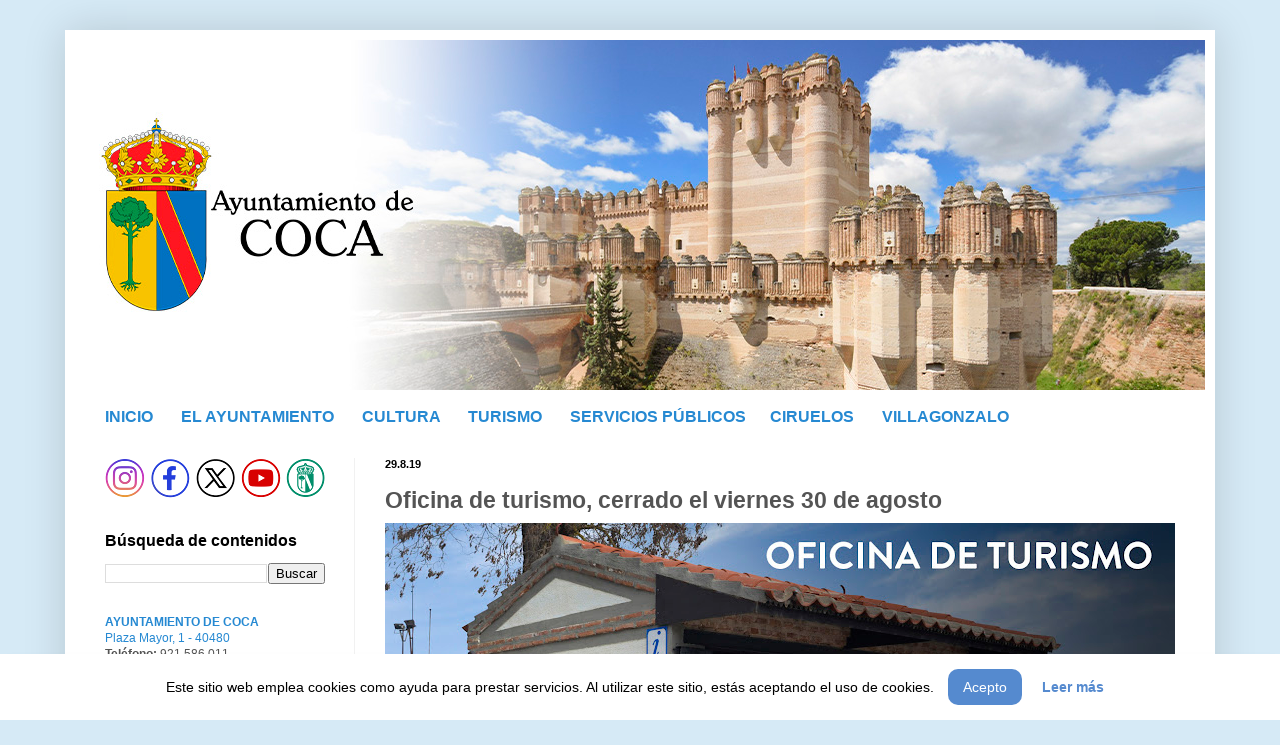

--- FILE ---
content_type: text/html; charset=UTF-8
request_url: https://www.ayuntamientodecoca.com/2019/08/oficina-de-turismo-cerrado-el-viernes.html
body_size: 13891
content:
<!DOCTYPE html>
<html class='v2' dir='ltr' xmlns='http://www.w3.org/1999/xhtml' xmlns:b='http://www.google.com/2005/gml/b' xmlns:data='http://www.google.com/2005/gml/data' xmlns:expr='http://www.google.com/2005/gml/expr'>
<head>
<link href='https://www.blogger.com/static/v1/widgets/4128112664-css_bundle_v2.css' rel='stylesheet' type='text/css'/>
<meta content='width=1100' name='viewport'/>
<meta content='text/html; charset=UTF-8' http-equiv='Content-Type'/>
<meta content='blogger' name='generator'/>
<link href='https://www.ayuntamientodecoca.com/favicon.ico' rel='icon' type='image/x-icon'/>
<link href='https://www.ayuntamientodecoca.com/2019/08/oficina-de-turismo-cerrado-el-viernes.html' rel='canonical'/>
<!--Can't find substitution for tag [blog.ieCssRetrofitLinks]-->
<link href='https://blogger.googleusercontent.com/img/b/R29vZ2xl/AVvXsEiyqIEZL48Lbr8I_e9u44eCLqSRvdMiURwddEdC6iEuVP2zjWIVxkTFfQ0Y5-uM4_KI8ZyvFdvZh7PkJCVFY-VMoK0Y-ChCFF_1m-KHBGesscrmUaDzQchASEnZ1VcLVmdMh4WIWCjy4xs/s790/Ofi+Turismo+30082019.jpg' rel='image_src'/>
<meta content='https://www.ayuntamientodecoca.com/2019/08/oficina-de-turismo-cerrado-el-viernes.html' property='og:url'/>
<meta content='Oficina de turismo, cerrado el viernes 30 de agosto' property='og:title'/>
<meta content='    El viernes 30 de agosto , permanecerá cerrada la oficina de turismo  por asuntos personales.  Disculpen las molestias.  ' property='og:description'/>
<meta content='https://blogger.googleusercontent.com/img/b/R29vZ2xl/AVvXsEiyqIEZL48Lbr8I_e9u44eCLqSRvdMiURwddEdC6iEuVP2zjWIVxkTFfQ0Y5-uM4_KI8ZyvFdvZh7PkJCVFY-VMoK0Y-ChCFF_1m-KHBGesscrmUaDzQchASEnZ1VcLVmdMh4WIWCjy4xs/w1200-h630-p-k-no-nu/Ofi+Turismo+30082019.jpg' property='og:image'/>
<title>Página de información general y actividades culturales: Oficina de turismo, cerrado el viernes 30 de agosto</title>
<style id='page-skin-1' type='text/css'><!--
/*
-----------------------------------------------
Blogger Template Style
Name:     Simple
Designer: Josh Peterson
URL:      www.noaesthetic.com
----------------------------------------------- */
/* Variable definitions
====================
<Variable name="keycolor" description="Main Color" type="color" default="#66bbdd"/>
<Group description="Page Text" selector="body">
<Variable name="body.font" description="Font" type="font"
default="normal normal 12px Arial, Tahoma, Helvetica, FreeSans, sans-serif"/>
<Variable name="body.text.color" description="Text Color" type="color" default="#222222"/>
</Group>
<Group description="Backgrounds" selector=".body-fauxcolumns-outer">
<Variable name="body.background.color" description="Outer Background" type="color" default="#66bbdd"/>
<Variable name="content.background.color" description="Main Background" type="color" default="#ffffff"/>
<Variable name="header.background.color" description="Header Background" type="color" default="transparent"/>
</Group>
<Group description="Links" selector=".main-outer">
<Variable name="link.color" description="Link Color" type="color" default="#2288bb"/>
<Variable name="link.visited.color" description="Visited Color" type="color" default="#888888"/>
<Variable name="link.hover.color" description="Hover Color" type="color" default="#33aaff"/>
</Group>
<Group description="Blog Title" selector=".header h1">
<Variable name="header.font" description="Font" type="font"
default="normal normal 60px Arial, Tahoma, Helvetica, FreeSans, sans-serif"/>
<Variable name="header.text.color" description="Title Color" type="color" default="#3399bb" />
</Group>
<Group description="Blog Description" selector=".header .description">
<Variable name="description.text.color" description="Description Color" type="color"
default="#777777" />
</Group>
<Group description="Tabs Text" selector=".tabs-inner .widget li a">
<Variable name="tabs.font" description="Font" type="font"
default="normal normal 14px Arial, Tahoma, Helvetica, FreeSans, sans-serif"/>
<Variable name="tabs.text.color" description="Text Color" type="color" default="#999999"/>
<Variable name="tabs.selected.text.color" description="Selected Color" type="color" default="#000000"/>
</Group>
<Group description="Tabs Background" selector=".tabs-outer .PageList">
<Variable name="tabs.background.color" description="Background Color" type="color" default="#f5f5f5"/>
<Variable name="tabs.selected.background.color" description="Selected Color" type="color" default="#eeeeee"/>
</Group>
<Group description="Post Title" selector="h3.post-title, .comments h4">
<Variable name="post.title.font" description="Font" type="font"
default="normal normal 22px Arial, Tahoma, Helvetica, FreeSans, sans-serif"/>
</Group>
<Group description="Date Header" selector=".date-header">
<Variable name="date.header.color" description="Text Color" type="color"
default="#545454"/>
<Variable name="date.header.background.color" description="Background Color" type="color"
default="transparent"/>
<Variable name="date.header.font" description="Text Font" type="font"
default="normal bold 11px Arial, Tahoma, Helvetica, FreeSans, sans-serif"/>
<Variable name="date.header.padding" description="Date Header Padding" type="string" default="inherit"/>
<Variable name="date.header.letterspacing" description="Date Header Letter Spacing" type="string" default="inherit"/>
<Variable name="date.header.margin" description="Date Header Margin" type="string" default="inherit"/>
</Group>
<Group description="Post Footer" selector=".post-footer">
<Variable name="post.footer.text.color" description="Text Color" type="color" default="#666666"/>
<Variable name="post.footer.background.color" description="Background Color" type="color"
default="#f9f9f9"/>
<Variable name="post.footer.border.color" description="Shadow Color" type="color" default="#eeeeee"/>
</Group>
<Group description="Gadgets" selector="h2">
<Variable name="widget.title.font" description="Title Font" type="font"
default="normal bold 11px Arial, Tahoma, Helvetica, FreeSans, sans-serif"/>
<Variable name="widget.title.text.color" description="Title Color" type="color" default="#000000"/>
<Variable name="widget.alternate.text.color" description="Alternate Color" type="color" default="#999999"/>
</Group>
<Group description="Images" selector=".main-inner">
<Variable name="image.background.color" description="Background Color" type="color" default="#ffffff"/>
<Variable name="image.border.color" description="Border Color" type="color" default="#eeeeee"/>
<Variable name="image.text.color" description="Caption Text Color" type="color" default="#545454"/>
</Group>
<Group description="Accents" selector=".content-inner">
<Variable name="body.rule.color" description="Separator Line Color" type="color" default="#eeeeee"/>
<Variable name="tabs.border.color" description="Tabs Border Color" type="color" default="#f1f1f1"/>
</Group>
<Variable name="body.background" description="Body Background" type="background"
color="#d6eaf6" default="$(color) none repeat scroll top left"/>
<Variable name="body.background.override" description="Body Background Override" type="string" default=""/>
<Variable name="body.background.gradient.cap" description="Body Gradient Cap" type="url"
default="url(//www.blogblog.com/1kt/simple/gradients_light.png)"/>
<Variable name="body.background.gradient.tile" description="Body Gradient Tile" type="url"
default="url(//www.blogblog.com/1kt/simple/body_gradient_tile_light.png)"/>
<Variable name="content.background.color.selector" description="Content Background Color Selector" type="string" default=".content-inner"/>
<Variable name="content.padding" description="Content Padding" type="length" default="10px" min="0" max="100px"/>
<Variable name="content.padding.horizontal" description="Content Horizontal Padding" type="length" default="10px" min="0" max="100px"/>
<Variable name="content.shadow.spread" description="Content Shadow Spread" type="length" default="40px" min="0" max="100px"/>
<Variable name="content.shadow.spread.webkit" description="Content Shadow Spread (WebKit)" type="length" default="5px" min="0" max="100px"/>
<Variable name="content.shadow.spread.ie" description="Content Shadow Spread (IE)" type="length" default="10px" min="0" max="100px"/>
<Variable name="main.border.width" description="Main Border Width" type="length" default="0" min="0" max="10px"/>
<Variable name="header.background.gradient" description="Header Gradient" type="url" default="none"/>
<Variable name="header.shadow.offset.left" description="Header Shadow Offset Left" type="length" default="-1px" min="-50px" max="50px"/>
<Variable name="header.shadow.offset.top" description="Header Shadow Offset Top" type="length" default="-1px" min="-50px" max="50px"/>
<Variable name="header.shadow.spread" description="Header Shadow Spread" type="length" default="1px" min="0" max="100px"/>
<Variable name="header.padding" description="Header Padding" type="length" default="30px" min="0" max="100px"/>
<Variable name="header.border.size" description="Header Border Size" type="length" default="1px" min="0" max="10px"/>
<Variable name="header.bottom.border.size" description="Header Bottom Border Size" type="length" default="0" min="0" max="10px"/>
<Variable name="header.border.horizontalsize" description="Header Horizontal Border Size" type="length" default="0" min="0" max="10px"/>
<Variable name="description.text.size" description="Description Text Size" type="string" default="140%"/>
<Variable name="tabs.margin.top" description="Tabs Margin Top" type="length" default="0" min="0" max="100px"/>
<Variable name="tabs.margin.side" description="Tabs Side Margin" type="length" default="30px" min="0" max="100px"/>
<Variable name="tabs.background.gradient" description="Tabs Background Gradient" type="url"
default="url(//www.blogblog.com/1kt/simple/gradients_light.png)"/>
<Variable name="tabs.border.width" description="Tabs Border Width" type="length" default="1px" min="0" max="10px"/>
<Variable name="tabs.bevel.border.width" description="Tabs Bevel Border Width" type="length" default="1px" min="0" max="10px"/>
<Variable name="post.margin.bottom" description="Post Bottom Margin" type="length" default="25px" min="0" max="100px"/>
<Variable name="image.border.small.size" description="Image Border Small Size" type="length" default="2px" min="0" max="10px"/>
<Variable name="image.border.large.size" description="Image Border Large Size" type="length" default="5px" min="0" max="10px"/>
<Variable name="page.width.selector" description="Page Width Selector" type="string" default=".region-inner"/>
<Variable name="page.width" description="Page Width" type="string" default="auto"/>
<Variable name="main.section.margin" description="Main Section Margin" type="length" default="15px" min="0" max="100px"/>
<Variable name="main.padding" description="Main Padding" type="length" default="15px" min="0" max="100px"/>
<Variable name="main.padding.top" description="Main Padding Top" type="length" default="30px" min="0" max="100px"/>
<Variable name="main.padding.bottom" description="Main Padding Bottom" type="length" default="30px" min="0" max="100px"/>
<Variable name="paging.background"
color="#ffffff"
description="Background of blog paging area" type="background"
default="transparent none no-repeat scroll top center"/>
<Variable name="footer.bevel" description="Bevel border length of footer" type="length" default="0" min="0" max="10px"/>
<Variable name="mobile.background.overlay" description="Mobile Background Overlay" type="string"
default="transparent none repeat scroll top left"/>
<Variable name="mobile.background.size" description="Mobile Background Size" type="string" default="auto"/>
<Variable name="mobile.button.color" description="Mobile Button Color" type="color" default="#ffffff" />
<Variable name="startSide" description="Side where text starts in blog language" type="automatic" default="left"/>
<Variable name="endSide" description="Side where text ends in blog language" type="automatic" default="right"/>
*/
/* Content
----------------------------------------------- */
body {
font: normal normal 12px Arial, Tahoma, Helvetica, FreeSans, sans-serif;
color: #545454;
background: #d6eaf6 none no-repeat scroll center center;
padding: 0 40px 40px 40px;
}
html body .region-inner {
min-width: 0;
max-width: 100%;
width: auto;
}
h2 {
font-size: 22px;
}
a:link {
text-decoration:none;
color: #2689d2;
}
a:visited {
text-decoration:none;
color: #2689d2;
}
a:hover {
text-decoration:underline;
color: #D52C1F;
}
.body-fauxcolumn-outer .fauxcolumn-inner {
background: transparent none repeat scroll top left;
_background-image: none;
}
.body-fauxcolumn-outer .cap-top {
position: absolute;
z-index: 1;
height: 400px;
width: 100%;
background: #d6eaf6 none no-repeat scroll center center;
}
.body-fauxcolumn-outer .cap-top .cap-left {
width: 100%;
background: transparent none repeat-x scroll top left;
_background-image: none;
}
.content-outer {
-moz-box-shadow: 0 0 40px rgba(0, 0, 0, .15);
-webkit-box-shadow: 0 0 5px rgba(0, 0, 0, .15);
-goog-ms-box-shadow: 0 0 10px #333333;
box-shadow: 0 0 40px rgba(0, 0, 0, .15);
margin-bottom: 1px;
}
.content-inner {
padding: 10px 10px;
}
.content-inner {
background-color: #ffffff;
}
/* Header
----------------------------------------------- */
.header-outer {
background: rgba(83,83,83,0) url(//www.blogblog.com/1kt/simple/gradients_light.png) repeat-x scroll 0 -400px;
_background-image: none;
}
.Header h1 {
font: normal normal 48px Arial, Tahoma, Helvetica, FreeSans, sans-serif;
color: #3c9aca;
text-shadow: 1px 2px 3px rgba(0, 0, 0, .2);
}
.Header h1 a {
color: #3c9aca;
}
.Header .description {
font-size: 140%;
color: #838383;
}
.header-inner .Header .titlewrapper {
padding: 22px 30px;
}
.header-inner .Header .descriptionwrapper {
padding: 0 30px;
}
/* Tabs
----------------------------------------------- */
.tabs-inner .section:first-child {
border-top: 0 solid #ebebeb;
}
.tabs-inner .section:first-child ul {
margin-top: -0;
border-top: 0 solid #ebebeb;
border-left: 0 solid #ebebeb;
border-right: 0 solid #ebebeb;
}
.tabs-inner .widget ul {
background: #f8f8f8 none repeat-x scroll 0 -800px;
_background-image: none;
border-bottom: 1px solid #ebebeb;
margin-top: 0;
margin-left: -30px;
margin-right: -30px;
}
.tabs-inner .widget li a {
display: inline-block;
padding: .6em 1em;
font: normal normal 16px Arial, Tahoma, Helvetica, FreeSans, sans-serif;
color: #a1a1a1;
border-left: 1px solid #ffffff;
border-right: 1px solid #ebebeb;
}
.tabs-inner .widget li:first-child a {
border-left: none;
}
.tabs-inner .widget li.selected a, .tabs-inner .widget li a:hover {
color: #000000;
background-color: #f1f1f1;
text-decoration: none;
}
/* Columns
----------------------------------------------- */
.main-outer {
border-top: 0 solid #f1f1f1;
}
.fauxcolumn-left-outer .fauxcolumn-inner {
border-right: 1px solid #f1f1f1;
}
.fauxcolumn-right-outer .fauxcolumn-inner {
border-left: 1px solid #f1f1f1;
}
/* Headings
----------------------------------------------- */
div.widget > h2,
div.widget h2.title {
margin: 0 0 0.8em 0;
font: normal bold 16px Arial, Tahoma, Helvetica, FreeSans, sans-serif;
color: #000000;
}
/* Widgets
----------------------------------------------- */
.widget .zippy {
color: #a1a1a1;
text-shadow: 2px 2px 1px rgba(0, 0, 0, .1);
}
.widget .popular-posts ul {
list-style: none;
}
/* Posts
----------------------------------------------- */
h2.date-header {
font: normal bold 11px Arial, Tahoma, Helvetica, FreeSans, sans-serif;
}
.date-header span {
background-color: rgba(83,83,83,0);
color: #000000;
padding: inherit;
letter-spacing: inherit;
margin: inherit;
}
.main-inner {
padding-top: 30px;
padding-bottom: 30px;
}
.main-inner .column-center-inner {
padding: 0 15px;
}
.main-inner .column-center-inner .section {
margin: 0 15px;
}
.post {
margin: 0 0 25px 0;
}
h3.post-title, .comments h4 {
font: normal bold 23px Arial, Tahoma, Helvetica, FreeSans, sans-serif;
margin: .75em 0 0;
}
.post-body {
font-size: 110%;
line-height: 1.4;
position: relative;
}
.post-body img, .post-body .tr-caption-container {
padding: 0(image.border.large.size);
}
.post-body .tr-caption-container {
color: #000000;
}
.post-body .tr-caption-container img {
padding: 0;
background: transparent;
border: none;
-moz-box-shadow: 0 0 0 rgba(0, 0, 0, .1);
-webkit-box-shadow: 0 0 0 rgba(0, 0, 0, .1);
box-shadow: 0 0 0 rgba(0, 0, 0, .1);
}
.post-header {
margin: 0 0 0.8em;
line-height: 1.6;
font-size: 90%;
}
.post-footer {
margin: 10px -2px 0;
padding: 1px 0px;
color: #767676;
background-color: #ffffff;
border-bottom: 1px solid #d6eaf6;
line-height: 1.6;
font-size: 90%;
}
#comments .comment-author {
padding-top: 1.5em;
border-top: 1px solid #f1f1f1;
background-position: 0 1.5em;
}
#comments .comment-author:first-child {
padding-top: 0;
border-top: none;
}
.avatar-image-container {
margin: .2em 0 0;
}
#comments .avatar-image-container img {
border: 1px solid #f1f1f1;
}
/* Comments
----------------------------------------------- */
.comments .comments-content .icon.blog-author {
background-repeat: no-repeat;
background-image: url([data-uri]);
}
.comments .comments-content .loadmore a {
border-top: 1px solid #a1a1a1;
border-bottom: 1px solid #a1a1a1;
}
.comments .comment-thread.inline-thread {
background-color: #ffffff;
}
.comments .continue {
border-top: 2px solid #a1a1a1;
}
/* Accents
---------------------------------------------- */
.section-columns td.columns-cell {
border-left: 1px solid #f1f1f1;
}
.blog-pager {
background: transparent none no-repeat scroll top center;
}
.blog-pager-older-link, .home-link,
.blog-pager-newer-link {
background-color: #ffffff;
padding: 5px;
}
.footer-outer {
border-top: 0 dashed #bbbbbb;
}
/* Mobile
----------------------------------------------- */
body.mobile  {
background-size: auto;
}
.mobile .body-fauxcolumn-outer {
background: transparent none repeat scroll top left;
}
.mobile .body-fauxcolumn-outer .cap-top {
background-size: 100% auto;
}
.mobile .content-outer {
-webkit-box-shadow: 0 0 3px rgba(0, 0, 0, .15);
box-shadow: 0 0 3px rgba(0, 0, 0, .15);
}
body.mobile .AdSense {
margin: 0 -40px;
}
.mobile .tabs-inner .widget ul {
margin-left: 0;
margin-right: 0;
}
.mobile .post {
margin: 0;
}
.mobile .main-inner .column-center-inner .section {
margin: 0;
}
.mobile .date-header span {
padding: 0.1em 10px;
margin: 0 -10px;
}
.mobile h3.post-title {
margin: 0;
}
.mobile .blog-pager {
background: transparent none no-repeat scroll top center;
}
.mobile .footer-outer {
border-top: none;
}
.mobile .main-inner, .mobile .footer-inner {
background-color: #ffffff;
}
.mobile-index-contents {
color: #545454;
}
.mobile-link-button {
background-color: #2689d2;
}
.mobile-link-button a:link, .mobile-link-button a:visited {
color: #ffffff;
}
.mobile .tabs-inner .section:first-child {
border-top: none;
}
.mobile .tabs-inner .PageList .widget-content {
background-color: #f1f1f1;
color: #000000;
border-top: 1px solid #ebebeb;
border-bottom: 1px solid #ebebeb;
}
.mobile .tabs-inner .PageList .widget-content .pagelist-arrow {
border-left: 1px solid #ebebeb;
}
/* ESTILOS DEL AVISO DE COOKIES */
:root{
--color-fondo-aviso: #fff;                /* Color de fondo del aviso de cookies */
--color-del-parrafo: #000;                /* Color del texto del aviso de cookies */
--tamano-parrafo: 14px;                   /* Tamaño de fuente del texto del aviso de cookies */
--color-boton-aceptar: #558ACF;          /* Color de fondo del botón "Acepto" en el aviso de cookies */
--color-texto-boton-aceptar: #fff;       /* Color del texto del botón "Acepto" en el aviso de cookies */
--color-texto-leer-mas: #558ACF;         /* Color del texto del enlace "Leer más" en el aviso de cookies */
}
.cookie-container{position:fixed;bottom:-100%;left:0;right:0;z-index:999999999999999;transition:400ms;background:var(--color-fondo-aviso);padding:15px;box-shadow:1px 7px 14px -5px rgba(0,0,0,.15);text-align:center;font-size:var(--tamano-parrafo)}
.cookie-content{color:var(--color-del-parrafo)}
.cookie-container.active{bottom:0}
.cookie-content .buttons{display:inline-flex;align-items:center;justify-content:center}
.cookie-content .buttons button{padding:10px 15px;border:none;outline:0;color:var(--color-texto-boton-aceptar);font-size:14px;font-weight:500;border-radius:10px;background:var(--color-boton-aceptar);cursor:pointer;transition:all .3s ease}
.cookie-content .buttons button:hover{transform:scale(0.97)}
.buttons .item{margin:0 10px}
.cookie-content .buttons a{color:var(--color-texto-leer-mas);font-weight:700}
/* FIN ESTILOS DEL AVISO DE COOKIES */

--></style>
<style id='template-skin-1' type='text/css'><!--
body {
min-width: 1150px;
}
.content-outer, .content-fauxcolumn-outer, .region-inner {
min-width: 1150px;
max-width: 1150px;
_width: 1150px;
}
.main-inner .columns {
padding-left: 280px;
padding-right: 0px;
}
.main-inner .fauxcolumn-center-outer {
left: 280px;
right: 0px;
/* IE6 does not respect left and right together */
_width: expression(this.parentNode.offsetWidth -
parseInt("280px") -
parseInt("0px") + 'px');
}
.main-inner .fauxcolumn-left-outer {
width: 280px;
}
.main-inner .fauxcolumn-right-outer {
width: 0px;
}
.main-inner .column-left-outer {
width: 280px;
right: 100%;
margin-left: -280px;
}
.main-inner .column-right-outer {
width: 0px;
margin-right: -0px;
}
#layout {
min-width: 0;
}
#layout .content-outer {
min-width: 0;
width: 800px;
}
#layout .region-inner {
min-width: 0;
width: auto;
}
--></style>
<script>cookieChoices = {};</script>
<link href='https://www.blogger.com/dyn-css/authorization.css?targetBlogID=127750437295866298&amp;zx=f89a20ee-8b2d-4969-9229-6db644ed1ca2' media='none' onload='if(media!=&#39;all&#39;)media=&#39;all&#39;' rel='stylesheet'/><noscript><link href='https://www.blogger.com/dyn-css/authorization.css?targetBlogID=127750437295866298&amp;zx=f89a20ee-8b2d-4969-9229-6db644ed1ca2' rel='stylesheet'/></noscript>
<meta name='google-adsense-platform-account' content='ca-host-pub-1556223355139109'/>
<meta name='google-adsense-platform-domain' content='blogspot.com'/>

<link rel="stylesheet" href="https://fonts.googleapis.com/css2?display=swap&family=Bebas+Neue&family=Francois+One"></head>
<body class='loading'>
<div class='cookie-container'>
<div class='cookie-content'>
Este sitio web emplea cookies como ayuda para prestar servicios. Al utilizar este sitio, estás aceptando el uso de cookies.
<div class='buttons'>
<button class='item'>Acepto</button>
<a class='item' href='https://www.ayuntamientodecoca.com/2016/01/politica-de-cookies.html'>Leer más</a>
</div>
</div>
</div>
<div class='navbar no-items section' id='navbar' name='Barra de navegación'>
</div>
<div class='body-fauxcolumns'>
<div class='fauxcolumn-outer body-fauxcolumn-outer'>
<div class='cap-top'>
<div class='cap-left'></div>
<div class='cap-right'></div>
</div>
<div class='fauxborder-left'>
<div class='fauxborder-right'></div>
<div class='fauxcolumn-inner'>
</div>
</div>
<div class='cap-bottom'>
<div class='cap-left'></div>
<div class='cap-right'></div>
</div>
</div>
</div>
<div class='content'>
<div class='content-fauxcolumns'>
<div class='fauxcolumn-outer content-fauxcolumn-outer'>
<div class='cap-top'>
<div class='cap-left'></div>
<div class='cap-right'></div>
</div>
<div class='fauxborder-left'>
<div class='fauxborder-right'></div>
<div class='fauxcolumn-inner'>
</div>
</div>
<div class='cap-bottom'>
<div class='cap-left'></div>
<div class='cap-right'></div>
</div>
</div>
</div>
<div class='content-outer'>
<div class='content-cap-top cap-top'>
<div class='cap-left'></div>
<div class='cap-right'></div>
</div>
<div class='fauxborder-left content-fauxborder-left'>
<div class='fauxborder-right content-fauxborder-right'></div>
<div class='content-inner'>
<header>
<div class='header-outer'>
<div class='header-cap-top cap-top'>
<div class='cap-left'></div>
<div class='cap-right'></div>
</div>
<div class='fauxborder-left header-fauxborder-left'>
<div class='fauxborder-right header-fauxborder-right'></div>
<div class='region-inner header-inner'>
<div class='header section' id='header' name='Cabecera'><div class='widget Header' data-version='1' id='Header1'>
<div id='header-inner'>
<a href='https://www.ayuntamientodecoca.com/' style='display: block'>
<img alt='Página de información general y actividades culturales' height='350px; ' id='Header1_headerimg' src='https://blogger.googleusercontent.com/img/a/AVvXsEgwKiFTARjyyxyr69poudp6YQsyA_QQjaqSGek_Xnn0AfINp1ofxL5GRmajrPLggFp0ygWrMheh8A5_Idpt-ShyhP5sfE7nETLMCMRziUJAA87cl3OAluR7qoaYtiH7wOwrVsPowLK_pcPxXkUWMKcPeBfnuQ5ICJ1IS_-f4XXBrOop1x0llalZ7oZ6-Hs=s1130' style='display: block' width='1130px; '/>
</a>
</div>
</div></div>
</div>
</div>
<div class='header-cap-bottom cap-bottom'>
<div class='cap-left'></div>
<div class='cap-right'></div>
</div>
</div>
</header>
<div class='tabs-outer'>
<div class='tabs-cap-top cap-top'>
<div class='cap-left'></div>
<div class='cap-right'></div>
</div>
<div class='fauxborder-left tabs-fauxborder-left'>
<div class='fauxborder-right tabs-fauxborder-right'></div>
<div class='region-inner tabs-inner'>
<div class='tabs section' id='crosscol' name='Multicolumnas'><div class='widget HTML' data-version='1' id='HTML1'>
<div class='widget-content'>
<div style="text-align: left;">
<b><br /></b>
<b><a href="http://www.ayuntamientodecoca.com/" style="font-family: &quot;helvetica neue&quot;, arial, helvetica, sans-serif; font-size: 16px;">INICIO</a><span face="&quot;helvetica neue&quot; , &quot;arial&quot; , &quot;helvetica&quot; , sans-serif" style="font-size: 16px;">&nbsp; &nbsp; &nbsp; &nbsp;<a href="http://www.ayuntamientodecoca.com/p/el-ayuntamiento-de-coca.html">EL AYUNTAMIENTO</a>&nbsp; &nbsp; &nbsp; &nbsp;<a href="http://www.ayuntamientodecoca.com/p/educacion-y-cultura.html">CULTURA</a>&nbsp; &nbsp; &nbsp; &nbsp;<a href="http://www.ayuntamientodecoca.com/p/el-turismo-en-coca.html">TURISMO</a>&nbsp; &nbsp; &nbsp; &nbsp;</span><a href="http://www.ayuntamientodecoca.com/p/servicios-publicos.html" style="font-family: &quot;helvetica neue&quot;, arial, helvetica, sans-serif; font-size: 16px;">SERVICIOS PÚBLICOS</a><span face="&quot;helvetica neue&quot; , &quot;arial&quot; , &quot;helvetica&quot; , sans-serif" style="font-size: 16px;">&nbsp; &nbsp; &nbsp;&nbsp;<a href="http://www.ayuntamientodecoca.com/p/ciruelos-de-coca.html">CIRUELOS</a> &nbsp; &nbsp; &nbsp; <a href="http://www.ayuntamientodecoca.com/p/villagonzalo-de-coca.html">VILLAGONZALO</a></span></b></div>
<span face="&quot;helvetica neue&quot; , &quot;arial&quot; , &quot;helvetica&quot; , sans-serif" style="font-size: large;">
</span>
</div>
<div class='clear'></div>
</div></div>
<div class='tabs no-items section' id='crosscol-overflow' name='Cross-Column 2'></div>
</div>
</div>
<div class='tabs-cap-bottom cap-bottom'>
<div class='cap-left'></div>
<div class='cap-right'></div>
</div>
</div>
<div class='main-outer'>
<div class='main-cap-top cap-top'>
<div class='cap-left'></div>
<div class='cap-right'></div>
</div>
<div class='fauxborder-left main-fauxborder-left'>
<div class='fauxborder-right main-fauxborder-right'></div>
<div class='region-inner main-inner'>
<div class='columns fauxcolumns'>
<div class='fauxcolumn-outer fauxcolumn-center-outer'>
<div class='cap-top'>
<div class='cap-left'></div>
<div class='cap-right'></div>
</div>
<div class='fauxborder-left'>
<div class='fauxborder-right'></div>
<div class='fauxcolumn-inner'>
</div>
</div>
<div class='cap-bottom'>
<div class='cap-left'></div>
<div class='cap-right'></div>
</div>
</div>
<div class='fauxcolumn-outer fauxcolumn-left-outer'>
<div class='cap-top'>
<div class='cap-left'></div>
<div class='cap-right'></div>
</div>
<div class='fauxborder-left'>
<div class='fauxborder-right'></div>
<div class='fauxcolumn-inner'>
</div>
</div>
<div class='cap-bottom'>
<div class='cap-left'></div>
<div class='cap-right'></div>
</div>
</div>
<div class='fauxcolumn-outer fauxcolumn-right-outer'>
<div class='cap-top'>
<div class='cap-left'></div>
<div class='cap-right'></div>
</div>
<div class='fauxborder-left'>
<div class='fauxborder-right'></div>
<div class='fauxcolumn-inner'>
</div>
</div>
<div class='cap-bottom'>
<div class='cap-left'></div>
<div class='cap-right'></div>
</div>
</div>
<!-- corrects IE6 width calculation -->
<div class='columns-inner'>
<div class='column-center-outer'>
<div class='column-center-inner'>
<div class='main section' id='main' name='Principal'><div class='widget Blog' data-version='1' id='Blog1'>
<div class='blog-posts hfeed'>

          <div class="date-outer">
        
<h2 class='date-header'><span>29.8.19</span></h2>

          <div class="date-posts">
        
<div class='post-outer'>
<div class='post hentry' itemprop='blogPost' itemscope='itemscope' itemtype='http://schema.org/BlogPosting'>
<meta content='https://blogger.googleusercontent.com/img/b/R29vZ2xl/AVvXsEiyqIEZL48Lbr8I_e9u44eCLqSRvdMiURwddEdC6iEuVP2zjWIVxkTFfQ0Y5-uM4_KI8ZyvFdvZh7PkJCVFY-VMoK0Y-ChCFF_1m-KHBGesscrmUaDzQchASEnZ1VcLVmdMh4WIWCjy4xs/s790/Ofi+Turismo+30082019.jpg' itemprop='image_url'/>
<meta content='127750437295866298' itemprop='blogId'/>
<meta content='5095345237481649748' itemprop='postId'/>
<a name='5095345237481649748'></a>
<h3 class='post-title entry-title' itemprop='name'>
Oficina de turismo, cerrado el viernes 30 de agosto
</h3>
<div class='post-header'>
<div class='post-header-line-1'></div>
</div>
<div class='post-body entry-content' id='post-body-5095345237481649748' itemprop='description articleBody'>
<div style="text-align: justify;">
<a href="https://blogger.googleusercontent.com/img/b/R29vZ2xl/AVvXsEiyqIEZL48Lbr8I_e9u44eCLqSRvdMiURwddEdC6iEuVP2zjWIVxkTFfQ0Y5-uM4_KI8ZyvFdvZh7PkJCVFY-VMoK0Y-ChCFF_1m-KHBGesscrmUaDzQchASEnZ1VcLVmdMh4WIWCjy4xs/s1600/Ofi+Turismo+30082019.jpg" imageanchor="1"><img border="0" src="https://blogger.googleusercontent.com/img/b/R29vZ2xl/AVvXsEiyqIEZL48Lbr8I_e9u44eCLqSRvdMiURwddEdC6iEuVP2zjWIVxkTFfQ0Y5-uM4_KI8ZyvFdvZh7PkJCVFY-VMoK0Y-ChCFF_1m-KHBGesscrmUaDzQchASEnZ1VcLVmdMh4WIWCjy4xs/s790/Ofi+Turismo+30082019.jpg" /></a></div>
<div style="text-align: justify;">
<br />
El viernes <b>30 de agosto</b>, permanecerá <b>cerrada la oficina de turismo</b> por asuntos personales.<br />
Disculpen las molestias.</div>
<div style='clear: both;'></div>
</div>
<div class='post-footer'>
<div class='post-footer-line post-footer-line-1'><span class='post-timestamp'>
</span>
<span class='post-icons'>
<span class='item-control blog-admin pid-3083780'>
<a href='https://www.blogger.com/post-edit.g?blogID=127750437295866298&postID=5095345237481649748&from=pencil' title='Editar entrada'>
<img alt='' class='icon-action' height='18' src='https://resources.blogblog.com/img/icon18_edit_allbkg.gif' width='18'/>
</a>
</span>
</span>
</div>
<div class='post-footer-line post-footer-line-2'><span class='post-labels'>
Etiquetas:
<a href='https://www.ayuntamientodecoca.com/search/label/Informaci%C3%B3n' rel='tag'>Información</a>,
<a href='https://www.ayuntamientodecoca.com/search/label/Turismo' rel='tag'>Turismo</a>
</span>
</div>
<div class='post-footer-line post-footer-line-3'></div>
</div>
</div>
<div class='comments' id='comments'>
<a name='comments'></a>
</div>
</div>

        </div></div>
      
</div>
<div class='blog-pager' id='blog-pager'>
<span id='blog-pager-newer-link'>
<a class='blog-pager-newer-link' href='https://www.ayuntamientodecoca.com/2019/08/jornadas-musicales-pedagogicas.html' id='Blog1_blog-pager-newer-link' title='Entrada más reciente'>Entrada más reciente</a>
</span>
<span id='blog-pager-older-link'>
<a class='blog-pager-older-link' href='https://www.ayuntamientodecoca.com/2019/08/talleres-medioambientales-naturaleza.html' id='Blog1_blog-pager-older-link' title='Entrada antigua'>Entrada antigua</a>
</span>
<a class='home-link' href='https://www.ayuntamientodecoca.com/'>Inicio</a>
</div>
<div class='clear'></div>
<div class='post-feeds'>
</div>
</div><div class='widget HTML' data-version='1' id='HTML7'>
<div class='widget-content'>
<div style="text-align: center;"><span style="font-size: 100%;">&#169; Ayuntamiento de Coca 2025 </span><span =""  style="font-size: 100%;color:white;">--</span><span style="font-size: 100%;">-</span><span =""  style="font-size: 100%;color:white;">--</span><span style="font-size: 100%;">       </span><a href="http://www.ayuntamientodecoca.com/2016/01/politica-de-privacidad.html" style="font-size: 100%;">Política de Privacidad</a><span style="font-size: 100%;"> </span><span =""  style="font-size: 100%;color:white;">--</span><span style="font-size: 100%;">-</span><span =""  style="font-size: 100%;color:white;">--</span><span style="font-size: 100%;"> </span><a href="http://www.ayuntamientodecoca.com/2016/01/politica-de-cookies.html" style="font-size: 100%;">Política de Cookies</a><span style="font-size: 100%;"> </span><span =""  style="font-size: 100%;color:white;">--</span><span style="font-size: 100%;">-</span><span =""  style="font-size: 100%;color:white;">--</span><span style="font-size: 100%;"> </span><a href="http://www.ayuntamientodecoca.com/2016/01/mapa-web.html" style="font-size: 100%;">Mapa web</a><span ="" style="font-size: 100%;"> </span><span =""  style="font-size: 100%;color:white;">--</span><span ="" style="font-size: 100%;">-</span><span =""  style="font-size: 100%;color:white;">--</span><span ="" style="font-size: 100%;"> <a href="mailto:ayuntamiento@coca.es">Contacto</a></span></div>
</div>
<div class='clear'></div>
</div></div>
</div>
</div>
<div class='column-left-outer'>
<div class='column-left-inner'>
<aside>
<div class='sidebar section' id='sidebar-left-1'><div class='widget HTML' data-version='1' id='HTML4'>
<div class='widget-content'>
<a href="https://www.instagram.com/turismococa/" style="margin-left: 0em; margin-right: 0em;" target="_blank"><img border="0" data-original-height="205" data-original-width="218" height="40" src="https://blogger.googleusercontent.com/img/b/R29vZ2xl/AVvXsEhMKSz3o8WhAhNHLneIq-Wl3EkUlzB-ImOJuFExDEqyMqHAbVvukY5_vrdsZGK5TtRdTLRizL0BvlH-rmoUz2kxGk_dbRGwmjlWUBvyITCyEbs7gSrb7kWivhWTclyFF3pJHHmwpE4uPPpyBiY0e0nPk4RpT4YBXszxh4arr2Pl5unguveE4sqDjRbhACc/w43-h40/INSTAGRAM.png" width="43" /></a><a href="https://www.facebook.com/ayuntamientodecoca" style="margin-left: 0em; margin-right: 0em;" target="_blank"><img border="0" data-original-height="205" data-original-width="232" height="40" src="https://blogger.googleusercontent.com/img/b/R29vZ2xl/AVvXsEhb9zgyipjcJfMuyrui4tB1PGdmnI5sNlm1zOLdCfnWyy170XOhvHXlNccsBXP2zIORQyiG19Vw9U6o1MeGUTigsm7dCuigBKqdXNqo3OuvH0ElKjw6v95mwhV5PlNJg7pjSCd2WvB9GZ3JcXE96Jc9v1GVBftXryGVaLH7mEXRlsT5twr5qwhuBQ6tyb4/w45-h40/FACEBOOK.png" width="45" /></a><a href="https://x.com/AytoCoca" style="margin-left: 0em; margin-right: 0em;" target="_blank"><img border="0" data-original-height="205" data-original-width="230" height="40" src="https://blogger.googleusercontent.com/img/b/R29vZ2xl/AVvXsEgOyUQut_hMDgtQIfKp_FHcqIJ_3sf6xB12aAvMnnGV9BZKUOJKYRtO61qaXP94F7-xvRCAdKZ2tRmL4cHcBb20zx_feRsy-7AmDF4LKkBgy2d1sQYJcswN3E1DX7JUZ_jpeB-bPKqGpM8c37zgj5NSXjBhIP1t_fRdphQx2KrzsL359fUhWb0pkjwYiQw/w45-h40/X.png" width="45" /></a><a href="https://www.youtube.com/@40480AyuntamientodeCoca" style="margin-left: 0em; margin-right: 0em;" target="_blank"><img border="0" data-original-height="205" data-original-width="234" height="40" src="https://blogger.googleusercontent.com/img/b/R29vZ2xl/AVvXsEh5ZM-sXkIgXJdPUZH-EoALPrluvIsWQNfpqB4Ni-oyPITF48FJoA2i-JeEChPFaaqg1Db7wPRkZO9tidh903VqpxsL-7oTzmodYFoWJoIi3FYulKix7Q2AxPCWLYT3Q8pdCfIEq6r40pQz9bvlhBd6hulcHjYSrWT71B6nn_7ekyO8-_j_IjsVPTDte2o/w46-h40/YOUTUBE.png" width="46" /></a><a href="https://www.bandomovil.com/web.php?municipio=cauca" style="margin-left: 0em; margin-right: 0em;" target="_blank"><img border="0" data-original-height="205" data-original-width="212" height="40" src="https://blogger.googleusercontent.com/img/b/R29vZ2xl/AVvXsEjukp2uzAgKkjScmXEhd06t_4affDR9HEcUk_ui4gsf3rCAYsJo_7CM6uU2OIuwDIuRnp18qhZj8RLfuYjl_GyYLGTI8TNy_yzR2BXkpri_vivnv6t6rHD5geccFnCOLvDyixRUnu3hTf2uXjM1KT-Aa5W7c6nio1V1beng9fzo6sIBBvZk_HJgi4PL81s/w41-h40/COCA%20INFORMA.png" width="41" /></a>
</div>
<div class='clear'></div>
</div><div class='widget BlogSearch' data-version='1' id='BlogSearch1'>
<h2 class='title'>Búsqueda de contenidos</h2>
<div class='widget-content'>
<div id='BlogSearch1_form'>
<form action='https://www.ayuntamientodecoca.com/search' class='gsc-search-box' target='_top'>
<table cellpadding='0' cellspacing='0' class='gsc-search-box'>
<tbody>
<tr>
<td class='gsc-input'>
<input autocomplete='off' class='gsc-input' name='q' size='10' title='search' type='text' value=''/>
</td>
<td class='gsc-search-button'>
<input class='gsc-search-button' title='search' type='submit' value='Buscar'/>
</td>
</tr>
</tbody>
</table>
</form>
</div>
</div>
<div class='clear'></div>
</div><div class='widget HTML' data-version='1' id='HTML3'>
<div class='widget-content'>
<div><b><a href="http://www.ayuntamientodecoca.com/p/el-ayuntamiento-de-coca.html">AYUNTAMIENTO DE COCA</a></b></div><div><a href="https://goo.gl/maps/vqau7723QTL2">Plaza Mayor, 1 - 40480</a></div><div><b>Teléfono:</b> 921 586 011</div><div><b>Fax:</b> 921 586 076</div>
</div>
<div class='clear'></div>
</div><div class='widget HTML' data-version='1' id='HTML2'>
<h2 class='title'>Enlaces Destacados</h2>
<div class='widget-content'>
<span style="font-size: medium;">&#9679; <a href="http://www.ayuntamientodecoca.com/p/saludo-del-alcalde.html">Saludo del Alcalde</a></span><br />
<span style="font-size: medium;">&#9679; <a href="https://www.coca.es/normativa-municipal">Normativa Municipal</a></span><br />
<span style="font-size: medium;">&#9679; <a href="https://www.coca.es/plenos">Actas Plenos Ayuntamiento</a></span><br />
<span style="font-size: medium;">&#9679; <a href="http://www.ayuntamientodecoca.com/p/descarga-de.html">Descarga de Impresos</a></span><br />
<span style="font-size: medium;">&#9679; <a href="http://www.ayuntamientodecoca.com/p/monumentos-de-coca.html">Patrimonio Histórico</a></span><br />
<span style="font-size: medium;">&#9679; <a href="http://www.ayuntamientodecoca.com/2016/01/directorio-de-empresas-en-coca.html">Directorio de Empresas</a></span><br />
<span style="font-size: medium;">&#9679; <a href="http://www.bandomovil.com/web.php?municipio=cauca">Bando Móvil</a></span><br />
<span style="font-size: medium;">&#9679; <a href="http://www.ayuntamientodecoca.com/p/punto-limpio.html"><b><span style="color: #6aa84f;">Punto Limpio</span></b></a><br />
<br />
<span style="font-size: medium;">&#9679; <a href="http://www.ayuntamientodecoca.com/2016/01/etiquetas-modo-blog_15.html">Etiquetas</a></span></span>
</div>
<div class='clear'></div>
</div><div class='widget HTML' data-version='1' id='HTML5'>
<h2 class='title'>Trámites Online</h2>
<div class='widget-content'>
<span style="font-size: medium;">&#9679; <a href="https://sedeelectronica.dipsegovia.es/portal/entidades.do?pes_cod=-1&amp;ent_id=38&amp;" target="_blank">Portal del ciudadano</a></span><br />
<span style="font-size: medium;">&#9679; <a href="https://sedeelectronica.dipsegovia.es/portal/tablonVirtual.do?opc_id=176&amp;pes_cod=-1&amp;ent_id=38&amp;idioma=1rtal/tablonVirtual.do?opc_id=176&amp;pes_cod=-1&amp;ent_id=38&amp;idioma=1" target="_blank">Perfil del contratante</a></span><br />
<span style="font-size: medium;">&#9679; <a href="https://www.sedecatastro.gob.es/" target="_blank">Catastro</a></span><br />
<span style="font-size: medium;">&#9679; <a href="http://coca.sedelectronica.es/info.1" target="_blank">Sede Electrónica Ayto.</a></span><br />
<span style="font-size: medium;">&#9679; <a href="http://www.cert.fnmt.es/" target="_blank">Ceres</a></span><br />
<span style="font-size: medium;">&#9679; <a href="https://www.sepe.es/" target="_blank">SEPE</a></span><br />
<span style="font-size: medium;">&#9679; <a href="http://www.dipsegovia.es/oficina-virtual-tributaria" target="_blank">Oficina Virtual Tributaria</a></span><div><span style="font-size: medium;"><span style="color: #0b5394;">&#9679;&nbsp;<a href="https://portalestadistico.com/" target="_blank"><span>Portal de datos abiertos</span></a></span><br /></span><br /><span style="font-size: medium;"><b>Para sus trámites </b></span><br />
<span style="font-size: medium;"><b>&#9679; <a href="https://www.ayuntamientodecoca.com/2023/01/como-obtener-el-certificado-digital.html"><span style="color: #cc0000;">Certificado digital</span></a></b></span><div><span style="font-size: medium;"><b>&#9679; <a href="https://www.ayuntamientodecoca.com/2023/02/autofirma-instalacion-y-realizacion-de.html"><span style="color: #cc0000;">Autofirma</span></a></b></span></div></div>
</div>
<div class='clear'></div>
</div><div class='widget HTML' data-version='1' id='HTML13'>
<div class='widget-content'>
<a href="https://www.jcyl.es/" style="margin-left: 0em; margin-right: 0em;" target="_blank"><img border="0" data-original-height="333" data-original-width="333" height="71" src="https://blogger.googleusercontent.com/img/b/R29vZ2xl/AVvXsEjEFBmUPwolIja6yiDc5ainh3xDSBc1xWjbAIHoy0-3C97iQW3srDPSysk6XCwMbEueaNVimkPj78oG5reaX0bm-eRlDZ3KaFWUWT3ArsIPlIAW10SfMuISwqby6XgVE21Gs89giRvTzq_dCA7DabygaN9241j-pe80Ad4coof4sq68RUvrDRiJg6Ro-rk/w71-h71/JCyL.png" width="71" /></a>&nbsp;<a href="https://www.dipsegovia.es/" style="margin-left: 0em; margin-right: 0em;" target="_blank"><img border="0" data-original-height="333" data-original-width="333" height="71" src="https://blogger.googleusercontent.com/img/b/R29vZ2xl/AVvXsEhLRmiPBnP_fmHk0px53hXR1OIcRewA-Sq_WYC5BnB7hc6KM7i4UXsvDIKmrrH0QL-Pj7vIlpwKLKkxvkeS7fNio3k9fGwCVY4sd85meAb8NNGb4AfazYmWixSI_HWubrL2zF4GV7Njpp59rxFHQrskj9kjW94tsIkgEZGkZv7Dh88mYcl7J3o8XEYzP2A/w71-h71/DdS.png" width="71" /></a>&nbsp;<a href="https://segoviaturismo.es/prodestur" style="margin-left: 0em; margin-right: 0em;" target="_blank"><img border="0" data-original-height="333" data-original-width="333" height="71" src="https://blogger.googleusercontent.com/img/b/R29vZ2xl/AVvXsEhXGTvm8Ba0_SydxrXoqFTExoU-WR7bqDP2KYEDGZ1pqsumeZVyA69qvkPuj4LfOAf7sCZuhyVmRSk6uGsav5Oimm4Crto4DHOM4UEK489pPAnNIYoZRvYUlbClxwrGqrpe_HyYstWBt21fys1S-FYhUximlFfxQ8UQlyhcpVhpT45nwrGkWOBgc5D-SvI/w71-h71/PDT.png" width="71" /></a>
</div>
<div class='clear'></div>
</div><div class='widget HTML' data-version='1' id='HTML10'>
<h2 class='title'>Camino de Santiago</h2>
<div class='widget-content'>
<p><a href="https://www.ayuntamientodecoca.com/p/casa-del-peregrino.html" imageanchor="1" style="margin-left: 0em; margin-right: 0em; text-align: center;"><img border="0" data-original-height="43" data-original-width="220" height="43" src="https://blogger.googleusercontent.com/img/b/R29vZ2xl/AVvXsEhIVKtSj43XPH55YnoEK2Ljb8DU6F2SHsHuGnqkGaFidoMPYn_6O2mRDlJGJEvq1h5dyEGckpWgjTTJ-n22KCU2-cmwZT8rzlNUONciPd0CNnRFJa6xv22I9FkaTJml6ORZCek0DYy1oUgskLffYpFyl_nbfFCqQCtQSJ60syWtGGps0hEWREV8rwQEfns/s1600/Casa%20del%20peregrino.png" width="220" /></a></p>
</div>
<div class='clear'></div>
</div><div class='widget HTML' data-version='1' id='HTML11'>
<div class='widget-content'>
<p>&nbsp;<a href="https://goo.gl/photos/1bD7UwgThvnobKqh7" style="margin-left: 0em; margin-right: 0em; text-align: center;" target="_blank"><img border="0" data-original-height="80" data-original-width="110" height="79" src="https://blogger.googleusercontent.com/img/b/R29vZ2xl/AVvXsEiBZ21WsGhnlSODK0Zs7LTJFPu_vj-iWvk2KlDcHHE1lDynPBR9w8iHUCe_ppSYqeFlKomhzmeBggY_EYEg0EB5J0uqN2Cxa12HSl6ZAHfek6DdloAYendE4tMUIonZrmu7anORKfY5Y4o_2f_WhhFSkKkn9_gleAAWTFwRShVJDe8k50dP8x4HnsP2HEc/w108-h79/galer%C3%ADa%20fotogr%C3%A1fica.png" width="108" /></a><a href="https://www.ayuntamientodecoca.com/p/plano-urbano-casco-antiguo-de-coca-con.html" style="margin-left: 0em; margin-right: 0em; text-align: center;"><img border="0" data-original-height="80" data-original-width="110" height="79" src="https://blogger.googleusercontent.com/img/b/R29vZ2xl/AVvXsEibmiOOghpEoTC0PxkFAAcSq8Y0wq0visYf6TH5vSHiLvH_W_rmMnU2vAuhTeOeuMp7ynHNq49LfoTOIG_MilhmUNlDC04_7aWf_ClbXSfsgeNWObMe6HEtxy00Z4KfAT91cYkLyz1T_apjN5u545R0_L5wcpZfvzO82v0p6fL-21c2wqr7mIHEi-PuYNE/w108-h79/plano%20tur%C3%ADstico.png" width="108" /></a></p><p></p>
</div>
<div class='clear'></div>
</div><div class='widget HTML' data-version='1' id='HTML12'>
<h2 class='title'>Dónde</h2>
<div class='widget-content'>
<a href="http://www.ayuntamientodecoca.com/2016/01/donde-comer.html"><img border="0" src="https://blogger.googleusercontent.com/img/b/R29vZ2xl/AVvXsEhNpd71ZOSVIkGc00XTFnr2GBAJkQUfQm1TuoQI6h_U1_Cv1K2j7-QB2MIdmTPKqNiVI7NY_IWZIOjwNeLdNWGmqzhvzdKIVnU2z7VJBDmCRKOfNtaJ6QQmV2TSt7Rs3kAeu9uvewNsME9H/s1600/D%25C3%25B3nde+comer.png" / /></a><a href="http://www.ayuntamientodecoca.com/2016/01/donde-dormir.html"><img border="0" src="https://blogger.googleusercontent.com/img/b/R29vZ2xl/AVvXsEjnsOV2yqrI2ZEqmvFcWsLDtelrDpZEiHU2EMnnyBIEIQinVSrQwWGhXmbnqAodJYKaU-gfAUjisMvdzDzSiP5B31J8LMY0DaFw8Yj7qx6djvSdt7NROzTwMltbiaE_lkrvwXUd5OZISCGQ/s1600/D%25C3%25B3nde+dormir.png" / /></a>
</div>
<div class='clear'></div>
</div><div class='widget HTML' data-version='1' id='HTML8'>
<h2 class='title'>Guía Turística de Coca</h2>
<div class='widget-content'>
<a href="https://drive.google.com/open?id=1MN6gKqx7le-Mrkw76MeAGhfLQMSQz1IO" target="_blank"><img border="0" src="https://blogger.googleusercontent.com/img/b/R29vZ2xl/AVvXsEh1mHlxKcoCsCd7-hFwgSdzksW6nPUsPUQsDQI1OiLIncUsyX60ZuFn7Iha56OJzelIe0WOiGwGYTm1fgHZH5zV9dF4eNX26DEiOHL8tF0WKGUI6NuTSl2DF8v1Q9qamu2Sa4BaCushEBU/s1600/Enlace+a+gu%25C3%25ADa+COCA+2017.png" /></a>
</div>
<div class='clear'></div>
</div><div class='widget HTML' data-version='1' id='HTML6'>
<h2 class='title'>Más sobre Coca</h2>
<div class='widget-content'>
<span =""  style="font-size:medium;">&#9679; <a href="http://www.castillodecoca.com/" target="_blank">Castillo de Coca</a></span><br /><span =""  style="font-size:medium;">&#9679; <a href="http://www.descubrecoca.com/" target="_blank">Descubre Coca</a></span><br /><span =""  style="font-size:medium;">&#9679; </span><a href="http://upacoca.blogspot.com/" style="font-size: medium;" target="_blank">UPA Coca</a>
</div>
<div class='clear'></div>
</div></div>
</aside>
</div>
</div>
<div class='column-right-outer'>
<div class='column-right-inner'>
<aside>
</aside>
</div>
</div>
</div>
<div style='clear: both'></div>
<!-- columns -->
</div>
<!-- main -->
</div>
</div>
<div class='main-cap-bottom cap-bottom'>
<div class='cap-left'></div>
<div class='cap-right'></div>
</div>
</div>
<footer>
<div class='footer-outer'>
<div class='footer-cap-top cap-top'>
<div class='cap-left'></div>
<div class='cap-right'></div>
</div>
<div class='footer-cap-bottom cap-bottom'>
<div class='cap-left'></div>
<div class='cap-right'></div>
</div>
</div>
</footer>
<!-- content -->
</div>
</div>
<div class='content-cap-bottom cap-bottom'>
<div class='cap-left'></div>
<div class='cap-right'></div>
</div>
</div>
</div>
<script type='text/javascript'>
    window.setTimeout(function() {
        document.body.className = document.body.className.replace('loading', '');
      }, 10);
  </script>
<script>
  (function(i,s,o,g,r,a,m){i['GoogleAnalyticsObject']=r;i[r]=i[r]||function(){
  (i[r].q=i[r].q||[]).push(arguments)},i[r].l=1*new Date();a=s.createElement(o),
  m=s.getElementsByTagName(o)[0];a.async=1;a.src=g;m.parentNode.insertBefore(a,m)
  })(window,document,'script','//www.google-analytics.com/analytics.js','ga');

  ga('create', 'UA-4428955-5', 'auto');
  ga('send', 'pageview');

</script>
<script>
const cookieContainer = document.querySelector(".cookie-container");
const cookieButton = document.querySelector(".buttons .item");
cookieButton.addEventListener("click", () => {
cookieContainer.classList.remove("active");
localStorage.setItem("cookieBannerDisplayed", "true");
});
setTimeout(() => {
if (!localStorage.getItem("cookieBannerDisplayed")) {
cookieContainer.classList.add("active");
}
}, 2000);
</script>

<script type="text/javascript" src="https://www.blogger.com/static/v1/widgets/2792570969-widgets.js"></script>
<script type='text/javascript'>
window['__wavt'] = 'AOuZoY7hmhh6-02tK7X6hTFwHWDrp-0J7Q:1763765682532';_WidgetManager._Init('//www.blogger.com/rearrange?blogID\x3d127750437295866298','//www.ayuntamientodecoca.com/2019/08/oficina-de-turismo-cerrado-el-viernes.html','127750437295866298');
_WidgetManager._SetDataContext([{'name': 'blog', 'data': {'blogId': '127750437295866298', 'title': 'P\xe1gina de informaci\xf3n general y actividades culturales', 'url': 'https://www.ayuntamientodecoca.com/2019/08/oficina-de-turismo-cerrado-el-viernes.html', 'canonicalUrl': 'https://www.ayuntamientodecoca.com/2019/08/oficina-de-turismo-cerrado-el-viernes.html', 'homepageUrl': 'https://www.ayuntamientodecoca.com/', 'searchUrl': 'https://www.ayuntamientodecoca.com/search', 'canonicalHomepageUrl': 'https://www.ayuntamientodecoca.com/', 'blogspotFaviconUrl': 'https://www.ayuntamientodecoca.com/favicon.ico', 'bloggerUrl': 'https://www.blogger.com', 'hasCustomDomain': true, 'httpsEnabled': true, 'enabledCommentProfileImages': true, 'gPlusViewType': 'FILTERED_POSTMOD', 'adultContent': false, 'analyticsAccountNumber': '', 'encoding': 'UTF-8', 'locale': 'es', 'localeUnderscoreDelimited': 'es', 'languageDirection': 'ltr', 'isPrivate': false, 'isMobile': false, 'isMobileRequest': false, 'mobileClass': '', 'isPrivateBlog': false, 'isDynamicViewsAvailable': false, 'feedLinks': '\n', 'meTag': '', 'adsenseHostId': 'ca-host-pub-1556223355139109', 'adsenseHasAds': false, 'adsenseAutoAds': false, 'boqCommentIframeForm': true, 'loginRedirectParam': '', 'view': '', 'dynamicViewsCommentsSrc': '//www.blogblog.com/dynamicviews/4224c15c4e7c9321/js/comments.js', 'dynamicViewsScriptSrc': '//www.blogblog.com/dynamicviews/e62bb4d4d9187dd5', 'plusOneApiSrc': 'https://apis.google.com/js/platform.js', 'disableGComments': true, 'interstitialAccepted': false, 'sharing': {'platforms': [{'name': 'Obtener enlace', 'key': 'link', 'shareMessage': 'Obtener enlace', 'target': ''}, {'name': 'Facebook', 'key': 'facebook', 'shareMessage': 'Compartir en Facebook', 'target': 'facebook'}, {'name': 'Escribe un blog', 'key': 'blogThis', 'shareMessage': 'Escribe un blog', 'target': 'blog'}, {'name': 'X', 'key': 'twitter', 'shareMessage': 'Compartir en X', 'target': 'twitter'}, {'name': 'Pinterest', 'key': 'pinterest', 'shareMessage': 'Compartir en Pinterest', 'target': 'pinterest'}, {'name': 'Correo electr\xf3nico', 'key': 'email', 'shareMessage': 'Correo electr\xf3nico', 'target': 'email'}], 'disableGooglePlus': true, 'googlePlusShareButtonWidth': 0, 'googlePlusBootstrap': '\x3cscript type\x3d\x22text/javascript\x22\x3ewindow.___gcfg \x3d {\x27lang\x27: \x27es\x27};\x3c/script\x3e'}, 'hasCustomJumpLinkMessage': false, 'jumpLinkMessage': 'Leer m\xe1s', 'pageType': 'item', 'postId': '5095345237481649748', 'postImageThumbnailUrl': 'https://blogger.googleusercontent.com/img/b/R29vZ2xl/AVvXsEiyqIEZL48Lbr8I_e9u44eCLqSRvdMiURwddEdC6iEuVP2zjWIVxkTFfQ0Y5-uM4_KI8ZyvFdvZh7PkJCVFY-VMoK0Y-ChCFF_1m-KHBGesscrmUaDzQchASEnZ1VcLVmdMh4WIWCjy4xs/s72-c/Ofi+Turismo+30082019.jpg', 'postImageUrl': 'https://blogger.googleusercontent.com/img/b/R29vZ2xl/AVvXsEiyqIEZL48Lbr8I_e9u44eCLqSRvdMiURwddEdC6iEuVP2zjWIVxkTFfQ0Y5-uM4_KI8ZyvFdvZh7PkJCVFY-VMoK0Y-ChCFF_1m-KHBGesscrmUaDzQchASEnZ1VcLVmdMh4WIWCjy4xs/s790/Ofi+Turismo+30082019.jpg', 'pageName': 'Oficina de turismo, cerrado el viernes 30 de agosto', 'pageTitle': 'P\xe1gina de informaci\xf3n general y actividades culturales: Oficina de turismo, cerrado el viernes 30 de agosto'}}, {'name': 'features', 'data': {}}, {'name': 'messages', 'data': {'edit': 'Editar', 'linkCopiedToClipboard': 'El enlace se ha copiado en el Portapapeles.', 'ok': 'Aceptar', 'postLink': 'Enlace de la entrada'}}, {'name': 'template', 'data': {'name': 'custom', 'localizedName': 'Personalizado', 'isResponsive': false, 'isAlternateRendering': false, 'isCustom': true}}, {'name': 'view', 'data': {'classic': {'name': 'classic', 'url': '?view\x3dclassic'}, 'flipcard': {'name': 'flipcard', 'url': '?view\x3dflipcard'}, 'magazine': {'name': 'magazine', 'url': '?view\x3dmagazine'}, 'mosaic': {'name': 'mosaic', 'url': '?view\x3dmosaic'}, 'sidebar': {'name': 'sidebar', 'url': '?view\x3dsidebar'}, 'snapshot': {'name': 'snapshot', 'url': '?view\x3dsnapshot'}, 'timeslide': {'name': 'timeslide', 'url': '?view\x3dtimeslide'}, 'isMobile': false, 'title': 'Oficina de turismo, cerrado el viernes 30 de agosto', 'description': '    El viernes 30 de agosto , permanecer\xe1 cerrada la oficina de turismo  por asuntos personales.  Disculpen las molestias.  ', 'featuredImage': 'https://blogger.googleusercontent.com/img/b/R29vZ2xl/AVvXsEiyqIEZL48Lbr8I_e9u44eCLqSRvdMiURwddEdC6iEuVP2zjWIVxkTFfQ0Y5-uM4_KI8ZyvFdvZh7PkJCVFY-VMoK0Y-ChCFF_1m-KHBGesscrmUaDzQchASEnZ1VcLVmdMh4WIWCjy4xs/s790/Ofi+Turismo+30082019.jpg', 'url': 'https://www.ayuntamientodecoca.com/2019/08/oficina-de-turismo-cerrado-el-viernes.html', 'type': 'item', 'isSingleItem': true, 'isMultipleItems': false, 'isError': false, 'isPage': false, 'isPost': true, 'isHomepage': false, 'isArchive': false, 'isLabelSearch': false, 'postId': 5095345237481649748}}]);
_WidgetManager._RegisterWidget('_HeaderView', new _WidgetInfo('Header1', 'header', document.getElementById('Header1'), {}, 'displayModeFull'));
_WidgetManager._RegisterWidget('_HTMLView', new _WidgetInfo('HTML1', 'crosscol', document.getElementById('HTML1'), {}, 'displayModeFull'));
_WidgetManager._RegisterWidget('_BlogView', new _WidgetInfo('Blog1', 'main', document.getElementById('Blog1'), {'cmtInteractionsEnabled': false, 'lightboxEnabled': true, 'lightboxModuleUrl': 'https://www.blogger.com/static/v1/jsbin/2934712175-lbx__es.js', 'lightboxCssUrl': 'https://www.blogger.com/static/v1/v-css/828616780-lightbox_bundle.css'}, 'displayModeFull'));
_WidgetManager._RegisterWidget('_HTMLView', new _WidgetInfo('HTML7', 'main', document.getElementById('HTML7'), {}, 'displayModeFull'));
_WidgetManager._RegisterWidget('_HTMLView', new _WidgetInfo('HTML4', 'sidebar-left-1', document.getElementById('HTML4'), {}, 'displayModeFull'));
_WidgetManager._RegisterWidget('_BlogSearchView', new _WidgetInfo('BlogSearch1', 'sidebar-left-1', document.getElementById('BlogSearch1'), {}, 'displayModeFull'));
_WidgetManager._RegisterWidget('_HTMLView', new _WidgetInfo('HTML3', 'sidebar-left-1', document.getElementById('HTML3'), {}, 'displayModeFull'));
_WidgetManager._RegisterWidget('_HTMLView', new _WidgetInfo('HTML2', 'sidebar-left-1', document.getElementById('HTML2'), {}, 'displayModeFull'));
_WidgetManager._RegisterWidget('_HTMLView', new _WidgetInfo('HTML5', 'sidebar-left-1', document.getElementById('HTML5'), {}, 'displayModeFull'));
_WidgetManager._RegisterWidget('_HTMLView', new _WidgetInfo('HTML13', 'sidebar-left-1', document.getElementById('HTML13'), {}, 'displayModeFull'));
_WidgetManager._RegisterWidget('_HTMLView', new _WidgetInfo('HTML10', 'sidebar-left-1', document.getElementById('HTML10'), {}, 'displayModeFull'));
_WidgetManager._RegisterWidget('_HTMLView', new _WidgetInfo('HTML11', 'sidebar-left-1', document.getElementById('HTML11'), {}, 'displayModeFull'));
_WidgetManager._RegisterWidget('_HTMLView', new _WidgetInfo('HTML12', 'sidebar-left-1', document.getElementById('HTML12'), {}, 'displayModeFull'));
_WidgetManager._RegisterWidget('_HTMLView', new _WidgetInfo('HTML8', 'sidebar-left-1', document.getElementById('HTML8'), {}, 'displayModeFull'));
_WidgetManager._RegisterWidget('_HTMLView', new _WidgetInfo('HTML6', 'sidebar-left-1', document.getElementById('HTML6'), {}, 'displayModeFull'));
</script>
</body>
</html>

--- FILE ---
content_type: text/plain
request_url: https://www.google-analytics.com/j/collect?v=1&_v=j102&a=420431177&t=pageview&_s=1&dl=https%3A%2F%2Fwww.ayuntamientodecoca.com%2F2019%2F08%2Foficina-de-turismo-cerrado-el-viernes.html&ul=en-us%40posix&dt=P%C3%A1gina%20de%20informaci%C3%B3n%20general%20y%20actividades%20culturales%3A%20Oficina%20de%20turismo%2C%20cerrado%20el%20viernes%2030%20de%20agosto&sr=1280x720&vp=1280x720&_u=IEBAAEABAAAAACAAI~&jid=1044851385&gjid=1434777573&cid=1324289995.1763765683&tid=UA-4428955-5&_gid=1939746136.1763765683&_r=1&_slc=1&z=1956308468
body_size: -454
content:
2,cG-97S59JTYFW